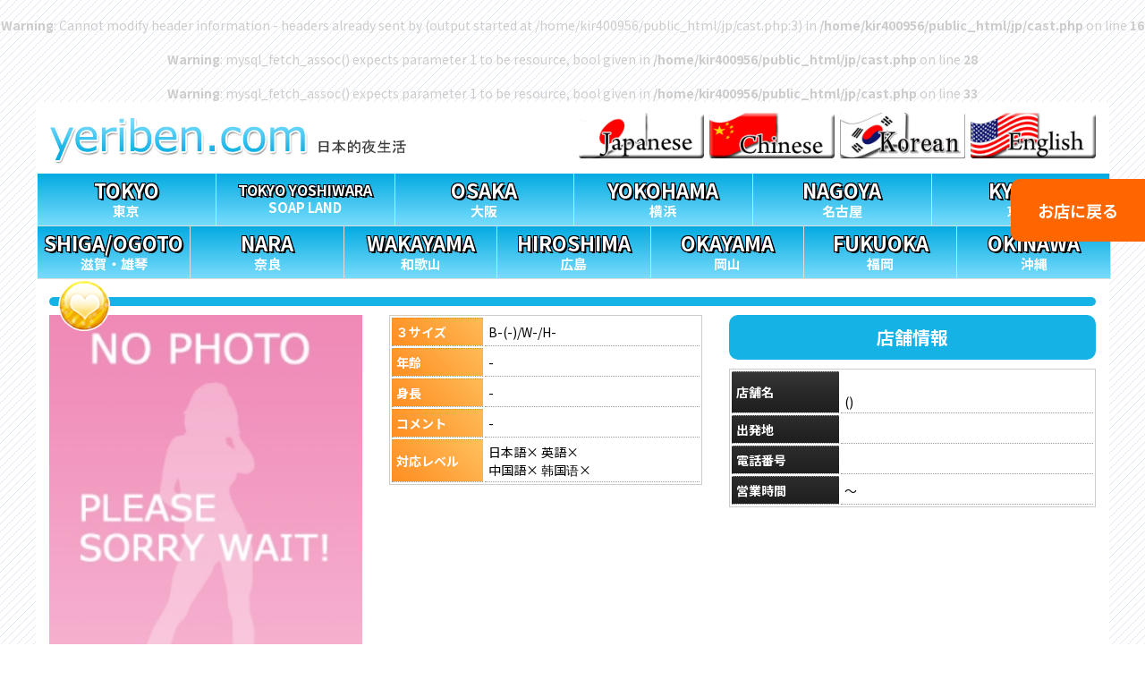

--- FILE ---
content_type: text/html; charset=UTF-8
request_url: https://www.yeriben.com/jp/cast.php?id=4223
body_size: 5506
content:

<br />
<b>Warning</b>:  Cannot modify header information - headers already sent by (output started at /home/kir400956/public_html/jp/cast.php:3) in <b>/home/kir400956/public_html/jp/cast.php</b> on line <b>16</b><br />
<br />
<b>Warning</b>:  mysql_fetch_assoc() expects parameter 1 to be resource, bool given in <b>/home/kir400956/public_html/jp/cast.php</b> on line <b>28</b><br />
<br />
<b>Warning</b>:  mysql_fetch_assoc() expects parameter 1 to be resource, bool given in <b>/home/kir400956/public_html/jp/cast.php</b> on line <b>33</b><br />
<!DOCTYPE html PUBLIC "-//W3C//DTD XHTML 1.0 Transitional//EN" "http://www.w3.org/TR/xhtml1/DTD/xhtml1-transitional.dtd">
<html lang="ja">
<head>
<meta name="ROBOTS" content="ALL">
<meta http-equiv="Content-Type" content="text/html; charset=utf-8" >
<meta name="keywords" content="日本的夜生活,," >
<meta name="description" content="中国人・外国人向け風俗情報サイト。　" >
<title>yeriben.com 中国人・外国人向け風俗情報サイト　　</title>
<meta http-equiv="content-style-type" content="text/css">
<meta http-equiv="Content-Script-Type" content="text/javascript">
<link href="/css/style.css" rel="stylesheet" type="text/css" >
<link rel="stylesheet" type="text/css" href="/shadowbox/shadowbox.css">
<script type="text/javascript" src="/shadowbox/shadowbox.js"></script> 
<script type="text/javascript"> 
Shadowbox.init({
    language: 'ja',
    players:  ['img', 'html', 'iframe', 'qt', 'wmp', 'swf', 'flv']
});
</script><script type="text/JavaScript" src="/js/rollover.js"></script>

<!-- Google tag (gtag.js) -->
<script async src="https://www.googletagmanager.com/gtag/js?id=G-QH5M8WVX68"></script>
<script>
  window.dataLayer = window.dataLayer || [];
  function gtag(){dataLayer.push(arguments);}
  gtag('js', new Date());

  gtag('config', 'G-QH5M8WVX68');
</script>


<meta name="viewport" content="width=device-width" />
</head>
<body>
<script type="text/javascript" src="https://code.jquery.com/jquery-1.9.1.min.js"></script>
<script type="text/javascript">
$("a[class=telcall]").hover(function(){
	var shop_id=$(this).attr("id");
	var tel=$(this).attr("name");
	postOrder('./user/update_tel.php','shop_id',shop_id)
	var href = $(this).attr("href","tel:"+tel);
//	$(this).trigger("click");
	location.href = "tel:"+tel;
});

function postOrder(address,type,order) {
	$.post(address, {
		mode:type,
		order:order
	}, function(data) {	
		//$('#result_' + type).html('更新しました。');
		//console.log(data);
		//alert(data.id);
//		retrun false;
		},
	"json"
	//"html"
	);
}

function wget(url)
{
	// 準備
	var http = null;
	if (window.XMLHttpRequest) {	// Safari, Firefox など
		http = new XMLHttpRequest();
	}
	else if (window.ActiveXObject) {	// IE
		try { http = new ActiveXObject("Msxml2.XMLHTTP"); }	// IE6
		catch (e) {
			try { http = new ActiveXObject("Microsoft.XMLHTTP"); }	// IE5
			catch (e) { return null; }	// Error
		}
	}

	// 同期通信
	http.open("GET", url, false);
	http.send(null);
	return http.responseText;
}

function gocount(para)
{
	var el = document.activeElement;
	var url = el.href;
	var re=wget("./user/update_tel.php?" + para);
//	alert(re);
}

function postOrder_0(type) {
	if (!confirm('更新しますか？')) return;
	$('#result_' + type).html();
	// チェックされたスタッフのidを取得してPOSTリクエストを投げる
	var val = [];
	for(var i=0;i<$('input[name=' + type + '_order[]]').size();i++) {
		val.push($('input[name=' + type + '_order[]]').get(i).value);
	}

	$.post('update_staff_sort.php', {
		mode:type,
		order:val.join(',')
	}, function() {	
	//alert(val.join(','));

		$('#result_' + type).html('更新しました。');
	})
}
$(function(){
//	$(document).on("click",$("ul#sns a"),function(ele){
	$("ul#sns a").on("click",function(ele){
		if($(ele.target).parent().parent().find(".hidden_show").css("display")!="none") return true;
		var url = '/user/update_tel1.php';
		var type = $(ele.target).attr("id");
		var order = $(ele.target).attr("data");
		if(type!=null && order!=null)
		{
			var data={
				mode:type,
				order:order
				};
			$.post(url, data,
				function(data) {
					//返事処理
					var ret=data;
				},
				"json"
				//"html"
			);
			//return false;
		}
	});
});
/*
*/
</script>


<div id="outer">

<div id="stage">

<div id="main">


<div id="header">
<a href="/jp/"><h1><img src="/image/logo.gif" alt="日本的夜生活"></h1></a>

<div class="right" style="">
<a href="/jp/cast.php?id=4223"><img src="/image/lang_jp.png" alt="デリバリー風俗情報" width="165"></a>&nbsp;
<a href="/cn/cast.php?id=4223"><img src="/image/lang_cn.png" alt="日本的夜生活 中文" width="165"></a>&nbsp;
<a href="/kr/cast.php?id=4223"><img src="/image/lang_kr.jpg" alt="일본의 나이트 라이프 한국어" width="165"></a>&nbsp;
<a href="/en/cast.php?id=4223"><img src="/image/lang_en.png" alt="日本的夜生活 English" width="165"></a>
<!--
<a href="/jp/cast.php?id=4223"><img src="/image/lang_jp.png" alt="デリバリー風俗情報" width="165"></a>&nbsp;
<a href="/cn/cast.php?id=4223"><img src="/image/lang_cn.png" alt="日本的夜生活 中文" width="165"></a>&nbsp;
<a href="/en/cast.php?id=4223"><img src="/image/lang_en.png" alt="日本的夜生活 English" width="165"></a>
<a href="/jp/"><img src="/image/flag_jp.gif" alt="日本的夜生活 日本語">日本語</a>&nbsp;
<a href="/"><img src="/image/flag_cn.gif" alt="日本的夜生活 中文">中文</a>&nbsp;
<a href="/en/"><img src="/image/flag_us.gif" alt="日本的夜生活 English">English</a>
-->
</div>
</div><!-- #header -->


<div id="contents">

<div class="inner">

<ul class="maintabNav">
<li><a href="area.php?id=1"><span>TOKYO</span>東京</a></li>
<li><a href="https://yoshiwara.info/jp/" target="_blank"><span class="yoshiwara">TOKYO YOSHIWARA</span>SOAP LAND</a></li>
<li><a href="area.php?id=3"><span>OSAKA</span>大阪</a></li>
<li><a href="area.php?id=2"><span>YOKOHAMA</span>横浜</a></li>
<li><a href="area.php?id=6"><span>NAGOYA</span>名古屋</a></li>
<li><a href="area.php?id=7"><span>KYOTO</span>京都</a></li>
<li><a href="area.php?id=27"><span>SHIGA/OGOTO</span>滋賀・雄琴</a></li>
<li><a href="area.php?id=14"><span>NARA</span>奈良</a></li>
<li><a href="area.php?id=17"><span>WAKAYAMA</span>和歌山</a></li>
<li><a href="area.php?id=11"><span>HIROSHIMA</span>広島</a></li>
<li><a href="area.php?id=13"><span>OKAYAMA</span>岡山</a></li>
<li><a href="area.php?id=5"><span>FUKUOKA</span>福岡</a></li>
<li><a href="area.php?id=4"><span>OKINAWA</span>沖縄</a></li>

<!--
<li><a href="area.php?id=12"><span>KOBE</span>神戸</a></li>
<li><a href="area.php?id=4"><span>NAHA</span>那覇</a></li>
<li><a href="area.php?id=26"><img src="/image/menu/g1_menu_26.gif" alt="町田 中国人・外国人向け風俗情報サイト" class="imgover"></a></li>
<li><a href="area.php?id=22"><img src="/image/menu/g1_menu_22.gif" alt="仙台 中国人・外国人向け風俗情報サイト" class="imgover"></a></li>
<li><a href="area.php?id=8"><img src="/image/menu/g1_menu_08.gif" alt="長崎 中国人・外国人向け風俗情報サイト" class="imgover"></a></li>
<li><a href="area.php?id=16"><img src="/image/menu/g1_menu_16.gif" alt="埼玉/大宮 中国人・外国人向け風俗情報サイト" class="imgover"></a></li>
<li><a href="area.php?id=15"><img src="/image/menu/g1_menu_15.gif" alt="北海道札幌 中国人・外国人向け風俗情報サイト" class="imgover"></a></li>
<li><!-x-<a href="area.php?id=12">-x-><img src="/image/menu/g1_menu_12.gif" alt="神戸 中国人・外国人向け風俗情報サイト" class="imgover"><!-x-</a>-x-></li>
<li><a href="area.php?id=4"><img src="/image/menu/g1_menu_04.gif" alt="沖縄 中国人・外国人向け風俗情報サイト" class="imgover"></a></li>
<li><a href="area.php?id=5"><img src="/image/menu/g1_menu_05.gif" alt="福岡 ソープランド 中国人・外国人向け風俗情報サイト" class="imgover"></a></li>
<li><a href="area.php?id=20"><img src="/image/menu/g1_menu_20.gif" alt="兵庫・姫路 中国人・外国人向け風俗情報サイト" class="imgover"></a></li>
<li><a href="area.php?id=10"><img src="/image/menu/g1_menu_10.gif" alt="東京吉原ソープランド 中国人・外国人向け風俗情報サイト" class="imgover"></a></li>
<li><a href="area.php?id=18"><img src="/image/menu/g1_menu_18.gif" alt="横浜･川崎 中国人・外国人向け風俗情報サイト" class="imgover"></a></li>
<li><a href="area.php?id=21"><img src="/image/menu/g1_menu_21.gif" alt="千葉・西船橋 中国人・外国人向け風俗情報サイト" class="imgover"></a></li>
<li><a href="area.php?id=19"><img src="/image/menu/g1_menu_19.gif" alt="関西国際空港" 中国人・外国人向け風俗情報サイト" class="imgover"></a></li>
<li><a href="area.php?id=17"><img src="/image/menu/g1_menu_17.gif" alt="厚木 中国人・外国人向け風俗情報サイト" class="imgover"></a></li>
<li><a href="area.php?id=14"><img src="/image/menu/g1_menu_14.gif" alt="奈良 中国人・外国人向け風俗情報サイト" class="imgover"></a></li>
<li><a href="area.php?id=11"><span>HIROSHIMA</span>広島<x!--<img src="/image/menu/g1_menu_11.gif" alt="広島 中国人・外国人向け風俗情報サイト" class="imgover"></a></li>
<li><a href="area.php?id=23"><span>HAMAMATSU</span>浜松</a></li>
 -->




</ul>

</div><!--/ .inner-->





<div id="girl">
<h2></h2>

<div class="girlinner">

<div class="girlinfo_L">
<div class="photo">
<img id="thumbnail" src="/cast/nophoto_l.jpg" alt="" >
<div class="small-photo">
<ul><li><img id="thumbnail_1" class="thumbnail_active" onMouseover="changeImage('/cast/nophoto_s.jpg');return true;" width="70" src="/cast/nophoto_s.jpg" border="0"></li></ul>	<script type="text/javascript" src="https://code.jquery.com/jquery-1.9.1.min.js"></script>
	<script type="text/javascript">
		function changeImage(val){
		val=val.replace("_s", "_l");
		//alert(val);
		$("#thumbnail").attr("src",val);
		}
	</script>

<!--small-photo --></div>
<!--photo --></div>
<table>
	              <tr>
	                <th>３サイズ</th>
	                <td>B-(-)/W-/H-</td>
	              </tr>
	              <tr>
	                <th>年齢</th>
	                <td>-</td>
	              </tr>
	              <tr>
	                <th>身長</th>
	                <td>-</td>
	              </tr>
	              <tr>
	                <th>コメント</th>
	                <td>-</td>
	              </tr>
	              <tr>
	                <th>対応レベル</th>
	                <td>日本語×	                英語×<br>
	                中国語×					韩国语×</td>
	              </tr>
</table>

</div><!-- / #girlinfo_L-->


<div class="girlinfo_R">

<h2>店舗情報</h2>
<table border="0">
<tr>
<th>店舗名</th>
<td><b></b><br>()</td>
</tr>
<tr>
<th>出発地</th>
<td></td>
</tr>
<tr>
<th>
	電話番号</th>
<td></td>
</tr>
<tr>
<th>営業時間</th>
<td>～</td>
</tr>

</table>

<div class="btn-back">
<a href="shop.php?id=4223" >お店に戻る</a>
<!--btn-back --></div>


</div><!-- / #girlinfo_R-->



<div id="kinshi">

<div class="box">

<div class="item ic-prohibit">
<h2 class="prohibitted">禁止事項</h2>
★ 本番行為の要求・強要は禁止です<br>
（法律により禁止されております）<br>
★ 乱暴な言動・女の子を傷つける行為は禁止です<br>
★ シャワー・うがいの拒否はできません<br>
★ お客様所有のプレイ道具等の使用はできません<br>
★ 女の子の撮影はできません<br>
★ 18歳未満の方はご利用になれません<br>
<!--item --></div>

<div class="item">
<h2 class="howto">ご利用方法</h2>
スムーズご利用するため、以下の手順行って下さい<br />
★ お電話またはSNSでご連絡お願いします。<br>
★ 利用時間・店舗時間・料金の確認<br>
★ ご利用場所（御宿泊ホテル等、あなたのいる場所）を伝えて下さい<br>
<a style="display:block;color:#ff006c; text-align:center; background:#3C6; padding:10px; width:50%; margin:0 auto; border-radius:5px; color:#FFF; margin-top:20px;" href="./utilization.php?id=&g=">利用方法をさらに見る・・・</a>

<!--item --></div>

<!--box --></div>





</div><!-- / #kinshi-->
<div id="casts">
<h2>在籍女性</h2>

<div class="box">
<!--box --></div>

<!--<table>
<tr></tr>
<tr>
<td colspan="10">
</td>
</tr>
</table> -->

※　掲載している女性が、必ず接客出来るとは限りません

</div><!-- / #casts-->
</div><!-- / #girlinner-->
</div><!-- / #girl-->






</div><!-- / #contents-->

</div><!-- / #main-->

<div id="footer">
<ul>
<li>｜<a href="/jp/">トップページ</a>｜</li>
<!--<li>日本の風俗遊びマニュアル【準備中】｜</li> -->
<li><a target ="_blank" href="/jp/pr/">広告掲載のご案内</a>｜</li>
<!--<li><a href="about_regist.php">掲載について</a>｜</li> -->
<li>ツアーガイド様へ【準備中】｜</li>
<li><a href="/jp/orderform.php">★掲載のお申し込み★</a>｜</li>
<li>｜<a href="queryform.php">ご意見・ご要望</a>｜</li>

</ul>
<!-- / #copy-->

<!-- / #footer--></div>

<script src="https://ajax.googleapis.com/ajax/libs/jquery/3.7.0/jquery.min.js"></script>

<!--画面に入ったら適用-->
<script type="text/javascript" src="/js/intersectAciton.js"></script>
<script>
// intersectAction.js
intersectAction($('.inpage'), function(element, isIntersecting){
  if(isIntersecting){
    element.addClass('isShow');
  }
})
</script>





</div><!-- / #stage-->
</div><!-- / #outer-->
</body>
</html>


--- FILE ---
content_type: text/css
request_url: https://www.yeriben.com/css/style.css
body_size: 8006
content:
@charset "UTF-8";

@import url('https://fonts.googleapis.com/css2?family=Noto+Sans+JP:wght@100;300;400;500;600;700;800;900&family=Zen+Kaku+Gothic+New:wght@300;400;500;700;900&display=swap');



/* 共通 */
/* --HTML-- */
html {
overflow-y:scroll;
}

body{
font-family: 'Noto Sans JP', sans-serif;
	font-size: 14px;
	text-align: center;
	line-height: 140%;
	color: #CCCCCC;
	background-image: url(/image/stripe_e75842935c933fba0133bbfc107ab315.gif);
	background-color: #FFFFFF;
	margin: auto;
	padding-top: 0px;
	padding-right: 0px;
	padding-bottom: 0px;
	padding-left: 0px;
}
/* --OTHER TAGS-- */
a img, img {
	vertical-align:bottom;
	background-image: none;
	background-repeat: no-repeat;
	background-position: left top;
	/*background-color: #FFFFFF;*/
	border: 1px none #CCCCCC;
	margin: auto;
}

blockquote, dd, div, dl, dt, h1, h2, h3, h4, h5, h6, li, ol, p, pre, span, td, th, ul {
	padding:0px;
	margin: 0px;
}

abbr, acronym {
border:0;
}

address, caption, cite, code, dfn, em, th, var {
font-style:normal;
font-weight:normal;
}

caption, th {
	text-align:left;
	background-color: #FFFFFF;
}
table{
	color: #000000;
}
code, kbd, pre, samp, tt {
font-family:monospace;
line-height:100%;
}

	/* for IE7 */
	*+html code, kbd, pre, samp, tt {
	font-size:108%; 
	}


ol, ul {
list-style:none;
}

q:before, q:after {
content:'';
}



a {
	text-decoration: none;
	color: #333333;
	color: #0033ff;
}
a:hover {
	text-decoration:underline;
}
a:focus{
	outline:none;
} 

img,fieldset {
	border-top-width: 0px;
	border-right-width: 0px;
	border-bottom-width: 0px;
	border-left-width: 0px;
}
* { -moz-box-sizing : border-box}
h1, h2, h3, h4, h5, h6 {
margin:0px;
}

h2{
	font-size:20px;
	color: #FFFFFF;
	padding-left: 90px;
	padding-top: 5px;
	padding-bottom: 5px;
	line-height: 2;
	padding-right: 0px;
	background:#14b2e5;
	position:relative;
	border-radius:10px;
	height:auto;
	text-align:left;
	margin-bottom:10px;
	
}
h2 .shop-type{font-size:16px;}

.imgover {
width:166px;
}

#header {
	position: relative;
	height: 80px;
	font-size: 14px;
}
#header img{
	float:left;
}
#header .right{
	float:right;
	text-align: right;
	width:800px;
	margin-right: 15px;
	padding-top: 12px;
	position:absolute;
	right:0px;
}
#header .right img{
	float:none;
	vertical-align: middle;
	width: 140px;
}
@media screen and (max-width: 768px) {
#header{height:auto;}
#header img{float:none;width: 100%;}
#header h1{text-align:center;}
#header .right{
	float:none;
	text-align: right;
	width:100%;
	margin-right: 0px;
	padding-top: 0px;
	position:static;
	right:0px;
	display:flex;
	margin-bottom:20px;
}
#header .right a{display:block; width:25%;}
#header .right a img{width:100%; height:auto;}
h2 .shop-type{font-size:13px; display:block;}
h2{ padding-left:0px; text-align:center !important;}
h2:before{ content:none !important;}

}

/*-----------------------------------------------
 __大枠
-----------------------------------------------*/
#outer {
	text-align: center;
}

#outer2 {
	margin: 0 auto;
	width: 1030px;
	background-image: url(/image/bg2.gif);
	background-repeat: repeat-y;
	background-position: center center;
	text-align: center;
	overflow: auto;
}

#stage {
	width: 1200px;
	height: auto;
	margin-top: auto;
	margin-right: auto;
	margin-bottom: auto;
	margin-left: auto;
	color: #000000;
	background-color: #FFFFFF;
}



#main {
	margin-bottom: 20px;
}

#contents {}

#left{width:800px; float:left}
#left #leftinner{    padding: 0 15px;
}
#left #leftinner h2{text-align:left; font-size: 18px;
}

@media screen and (max-width: 768px) {
#stage {
	width: 100%;
}
#left{width:100%; float:none}

}




/* 店舗詳細 */

#contents #shop {
	clear: both;
	margin-right: auto;
	margin-left: auto;
	padding-top: 0px;
	padding-right: 15px;
	padding-bottom: 15px;
	padding-left: 15px;
}
#contents #shop .shopinner{}

#contents #shop .return {
	text-align: right;
	width:100%;
}


#contents #shop h2::before{content: "";position:absolute;background-image: url(/image/h2_shop.png);background-repeat: no-repeat;    width: 60px;    height: 60px; top:-10px; left:10px;}
#contents #shop .shopinfo_L{float:left; width:550px;}
#contents #shop .shopinfo_L table {
	width:100%;
	margin-top: 10px;
	margin-bottom: 5px;
	margin-left: auto;
	border: 1px solid #CCCCCC;
	padding: 0px;
	margin-right: auto;
}
#contents #shop .shopinfo_L table th {
	padding:5px;
	text-align:left;
	color:#FFFFFF;
	border-top-width: 1px;
	border-bottom-width: 1px;
	border-top-style: dotted;
	border-bottom-style: dotted;
	border-top-color: #999999;
	border-bottom-color: #999999;
	font-weight: bold;
	background-image: url(../image/table_back.gif);
	background-repeat: no-repeat;
	background-position: bottom;
}
#contents #shop .shopinfo_L table td {
	padding:4px 2px 2px 4px;
	border-bottom:1px dotted #999999;
	text-align: left;
}


#contents #shop .shopinfo_R{
	float:right;
	width:550px;
}
#contents #shop .shopinfo_R h2{text-align:center; padding-left:0px; padding-right:0px; margin-top:20px;}
#contents #shop .shopinfo_R h2:before{ content:"";position: absolute;
    background-image: none; 
    }
	
#contents #shop .shopinfo_R h3{
	font-size:18px;
	background-image: url(../image/h3_shopcomment.png);
	background-repeat: no-repeat;
	padding-left: 50px;
	line-height: 50px;
	height: 50px;
	text-align: left;
	color: #FF6600;
}
#contents #shop .shopinfo_R p{
	padding:5px;
	border: 1px solid #666666;
	text-align:left;
	background-color: #FFFFDF;
	height: 150px;

}
#contents #shop .shopinfo_R table {
	width:100%;
	font-size:14px;
	margin-top: 10px;
	margin-bottom: 5px;
	margin-left: auto;
	border: 1px solid #CCCCCC;
	padding: 0px;
	margin-right: auto;
}
#contents #shop .shopinfo_R table th {
	padding:5px;
	text-align:left;
	color:#FFFFFF;
	border-top-width: 1px;
	border-bottom-width: 1px;
	border-top-style: dotted;
	border-bottom-style: dotted;
	border-top-color: #999999;
	border-bottom-color: #999999;
	font-weight: bold;
	background-image: url(../image/table_back.gif);
	background-repeat: no-repeat;
	background-position: bottom;
	width: 150px !important;
}
#contents #shop .shopinfo_R table td {
	padding:4px 2px 2px 4px;
	border-bottom:1px dotted #999999;
	text-align: left;
}


#contents #shop #casts{
	clear: both;
}
#contents #shop #casts h2{
background: #FC0; text-align:left;}
#contents #shop #casts h2::before{content: "";position:absolute;background-image: url(/image/h2_girls.png);background-repeat: no-repeat;    width: 60px;    height: 60px; top:-20px; left:10px;}

#contents #shop #casts table{
	width:100%;
	margin-top: 5px;
	margin-right: auto;
	margin-bottom: 10px;
	margin-left: auto;
	padding-top: 10px;
	padding-right: 0px;
	padding-bottom: 0px;
}
#contents #shop #casts td {
	margin: 0px;
	width: 90px;
	text-align: center;
	padding-top: 0px;
	padding-right: 0px;
	padding-bottom: 5px;
	padding-left: 0px;
}



#casts .box{display:flex;flex-wrap: wrap;}
#casts .box .item{ width:125px; margin-bottom:10px; margin-right:5px;}
#casts .box .item .photo{ overflow:hidden;}
#casts .box .item .photo img{width:100%; height:150px; object-fit:cover; transition:0.3s all;}
#casts .box .item .photo img:hover{
  transform:scale(1.2,1.2);
  transition:0.3all;
}


#casts .box .item .name{ background:#F60; color:#FFF; text-align:center; padding:3px;}
#casts .box .item a:hover{text-decoration:none;}

@media screen and (max-width: 768px) {
	
	
#contents #shop .shopinfo_R{
	float:none;
	width:100%;
}
#contents #shop .shopinfo_L{float:none; width:100%;}
#casts .box .item{ width:24%; margin-bottom:10px; margin-right:1%;}
#casts .box .item .photo{}
#casts .box .item .photo img{width:100%; height:90px;}
#casts .box .item .name{ background:#F60; color:#FFF; text-align:center; padding:3px;}

}



/* 女の子詳細 */

#contents #girl {
	clear: both;
	background-repeat: no-repeat;
	background-position: bottom;
	margin-right: auto;
	margin-left: auto;
	text-align: left;
		padding-top: 0px;
	padding-right: 15px;
	padding-bottom: 15px;
	padding-left: 15px;

}
#contents #girl .girlinner{
}




#contents #girl h2::before{content: "";position:absolute;background-image: url(/image/h2_girls.png);background-repeat: no-repeat;    width: 60px;    height: 60px; top:-20px; left:10px;}



#contents #girl #casts{
	clear: both;
}
#contents #girl #casts h2{background:#FC0;}
#contents #girl #casts h2:before{
    content: "";
    position: absolute;
    background-image: url(/image/h2_girls.png);
    background-repeat: no-repeat;
    width: 60px;
    height: 60px;
    top: -20px;
    left: 10px;}
	
	
#contents #girl #casts table{
	width:100%;
	margin-top: 5px;
	margin-right: auto;
	margin-bottom: 10px;
	margin-left: auto;
	padding-top: 10px;
	padding-right: 0px;
	padding-bottom: 0px;
}
#contents #girl #casts td {
	margin: 0px;
	width: 90px;
	text-align: center;
	padding-top: 0px;
	padding-right: 0px;
	padding-bottom: 5px;
	padding-left: 0px;
}




#contents #girl .girlinfo_L{float:left; width:730px;display:flex;justify-content: space-between;align-items: flex-start;}
#contents #girl .girlinfo_L img{float:left;margin-bottom: 15px;    width: 350px;    height: auto;}
#contents #girl .girlinfo_L table {
	width:350px;
	font-size:14px;
	border: 1px solid #CCCCCC;
	padding: 0px;
	margin: 0px;
	
}
#contents #girl .girlinfo_L table th {
	padding:5px;
	text-align:left;
	color:#FFFFFF;
	border-top-width: 1px;
	border-bottom-width: 1px;
	border-top-style: dotted;
	border-bottom-style: dotted;
	border-top-color: #999999;
	border-bottom-color: #999999;
	font-weight: bold;
	background-image: url(../image/table_back2.gif);
	background-repeat: no-repeat;
	background-size:cover;
	background-position: bottom;
	width: 30%;
}
#contents #girl .girlinfo_L table td {
	padding:4px 2px 2px 4px;
	border-bottom:1px dotted #999999;
	text-align: left;
}
#contents #girl .girlinfo_L table td img{width:80px; height:80px; object-fit:cover; margin-bottom:0px;}

#contents #girl .girlinfo_L ul{display:flex;flex-wrap: wrap; width:350px; margin-top:10px;}
#contents #girl .girlinfo_L ul li{width:110px;margin-bottom:5px; margin-right:5px; overflow:hidden;height:110px;}
#contents #girl .girlinfo_L ul li img{width:100%; height:110px; object-fit:cover;    margin-bottom: 5px;transition:0.3s all; }
#contents #girl .girlinfo_L ul li img:hover{
  transform:scale(1.2,1.2);
  transition:0.3all;
}



#contents #girl .girlinfo_R{
	float:right;
	width:410px;
}
#contents #girl .girlinfo_R h2{text-align:center; padding-left:0px; padding-right:0px; }
#contents #girl .girlinfo_R h2:before{ content:"";position: absolute;
    background-image: none; 
    }
#contents #girl .girlinfo_R table {
	width:100%;
	font-size:14px;
	border: 1px solid #CCCCCC;
	padding: 0px;
	margin: 0px;
	margin-bottom:20px;
}
#contents #girl .girlinfo_R table th {
	padding:5px;
	text-align:left;
	color:#FFFFFF;
	border-top-width: 1px;
	border-bottom-width: 1px;
	border-top-style: dotted;
	border-bottom-style: dotted;
	border-top-color: #999999;
	border-bottom-color: #999999;
	font-weight: bold;
	background-image: url(../image/table_back.gif);
	background-repeat: no-repeat;
	background-position: bottom;
	width: 30%;
}
#contents #girl .girlinfo_R table td {
	padding:4px 2px 2px 4px;
	border-bottom:1px dotted #999999;
	text-align: left;
}
#contents #girl .btn-back{  text-align:center; }
#contents #girl .btn-back a{
	display: block;
	border-radius: 10px 0px 0px 10px;
	padding: 5px;
	position: fixed;
	right: 0px;
	top: 200px;
	color: #FFF;
	font-size: 18px;
	height: 60px;
	line-height: 60px;
	width: 140px;
	background-color: #F60;
	font-weight:bold;
	z-index: 1;
}
#contents #girl .btn-back a:hover{text-decoration:none;    background: #FC0;}



@media screen and (max-width: 768px) {
#contents #girl .girlinfo_L{float:none; width:100%; display:block;}
#contents #girl .girlinfo_L .photo{position:relative;  width:100%; height:500px;}
#contents #girl .girlinfo_L img#thumbnail{width:100%;height:100%; object-fit:cover;}
#contents #girl .girlinfo_L .photo .small-photo{ position:absolute; position: absolute; bottom: 0; background: rgba(255,255,255,0.3); width:100%; }
#contents #girl .girlinfo_L .photo .small-photo table{margin-bottom:0px;}
#contents #girl .girlinfo_L .photo .small-photo td{width:15%;}

#contents #girl .girlinfo_L table{float:none; width:100%; margin-bottom:20px;}
#contents #girl .girlinfo_L table td img{width:60px; height:60px;}
#contents #girl .girlinfo_R{float:none; width:100%;}
#contents #girl .btn-back a{
	border-radius: 10px 0px 0px 0px;
	padding: 5px;
	right: 0px;
	bottom: 0px;
	top:inherit;
	font-size: 15px;
	height: 40px;
	line-height: 40px;
	width: 100px;
	
}
#contents #girl .girlinfo_L ul{display:flex;flex-wrap: nowrap;justify-content: center; padding:5px 0px; margin-top:0px;width: 100%;}
#contents #girl .girlinfo_L ul li{width:16%;  margin-bottom: 0px;height:60px; overflow:inherit;}
#contents #girl .girlinfo_L ul li img{width:100%; height:60px; margin:0px; border:solid 1px #222;}

}

#contents #kinshi{margin-bottom:40px;clear: both;padding-top: 40px;}

#contents #kinshi .box{display:flex;justify-content: space-between;}
#contents #kinshi .box .item{width:48%; text-align:left; line-height:1.6;}
#contents #kinshi .box .item.ic-prohibit{ background-image:url(/image/no.jpg); background-repeat:no-repeat; background-position:right bottom;}

#contents #kinshi h2{margin-top:0px; margin-bottom:20px;}
#contents #kinshi h2.prohibitted::before{content: "";position:absolute;background-image: url(/image/h2_kinshi.png);background-repeat: no-repeat;    width: 60px;    height: 60px; top:-15px; left:10px;}

#contents #kinshi h2.howto{background:#e9ee7c; color:#F60;}
#contents #kinshi h2.howto::before{content: "";position:absolute;background-image: url(/image/h2_howto.png);background-repeat: no-repeat;    width: 60px;    height: 60px; top:-15px; left:10px;}

@media screen and (max-width: 768px) {
#contents #kinshi .box{display:block;}
#contents #kinshi .box .item{width:100%; margin-bottom:20px;}

}


.hidden_box{
	width: 47%;
	width: 32%;
	float:left;
}

ul#sns .hidden_box p a{
	text-decoration:none;
	color: #fff;
	display:block;
	width:100%;
	font-weight: 100;
	text-shadow:none;
	    padding: 15px 0;

}
ul#sns .hidden_box p a:visited {
	color:#fff;
}
ul#sns0000 .hidden_box p a:hover {
	text-decoration:underline;
}

ul#sns .hidden_box p,label{
    border-radius: 5px;
    width: 100%;
    color: #fff;
    cursor: pointer;
    margin: 0 auto;
    display: inline-block;
    box-sizing: border-box;
    text-align:center;
    background-color: #7bb32e;
}
label#wechat:after{
	opacity: 0;
}
ul#sns{
	list-style: none;
	margin: 0;
    padding: 0;
	display:flex;
}
li.hidden_box {
	list-style: none;
	margin: 0 5px;
    padding: 20px 0;
	height:auto;
	font-size:18px;
}
i{
   font: 13px arial,"ヒラギノ角ゴ Pro W3","Hiragino Kaku Gothic Pro","メイリオ","Meiryo",Osaka,"ＭＳ Ｐゴシック","MS PGothic",Sans-Serif;
}
.hidden_show{
	display:none;
}

@media screen and (max-width: 768px) {
li.hidden_box{font-size:15px;}
}
/*-----------------------------------------------
 __お問い合わせフォーム
-----------------------------------------------*/
#contents #toi {
	clear: both;
	width:970px;
	background-image:url(../image/waku2.gif);
	background-repeat: no-repeat;
	background-position: bottom;
	margin-right: auto;
	margin-left: auto;
	text-align: left;
}



#contents #toi .toiinner{padding:15px;}

#contents #toi h2{
	background-image:url(../image/h2_toi.gif);
	background-repeat: no-repeat;
	padding-top: 15px;
	padding-right: 0px;
	padding-bottom: 0px;
	padding-left: 100px;
	color: #FFFFFF;
	height: 50px;
	line-height: 50px;
	font-size: 20px;
}
#contents #toi table {
	width:100%;
	font-size:14px;
	border: 1px solid #CCCCCC;
	padding: 0px;
	margin: 0px;
}
#contents #toi th {
	padding:5px;
	text-align:left;
	color:#FFFFFF;
	border-top-width: 1px;
	border-bottom-width: 1px;
	border-top-style: dotted;
	border-bottom-style: dotted;
	border-top-color: #999999;
	border-bottom-color: #999999;
	font-weight: bold;
	background-image: url(../image/table_back3.gif);
	background-repeat: no-repeat;
	background-position: bottom;
	width: 20%;
}
#contents #toi td {
	padding:4px 2px 2px 4px;
	font-size: 12px;
	border-bottom:1px dotted #999999;
	text-align: left;
}

/*-----------------------------------------------
 __申込フォーム
-----------------------------------------------*/
#contents #apply {
	clear: both;
	width:970px;
	margin-right: auto;
	margin-left: auto;
	text-align: left;
}



#contents #apply .applyinner{padding:15px;}

#contents #apply h2{
	padding-right: 0px;
	padding-bottom: 0px;
	padding-left: 0px;
	color: #FFFFFF;
	height: auto;
	line-height: 1.8;
	font-size: 20px;
	text-align:center;
	
}
#contents #apply h3{color:#FF0000; font-size:18px; margin-top:20px; margin-bottom:5px}
#contents #apply table {
	width:100%;
	font-size:14px;
	border: 1px solid #CCCCCC;
	padding: 0px;
	margin: 0px;
}
#contents #apply th {
	font-size:12px;
	padding:5px;
	text-align:left;
	color:#FFFFFF;
	border-top-width: 1px;
	border-bottom-width: 1px;
	border-top-style: dotted;
	border-bottom-style: dotted;
	border-top-color: #999999;
	border-bottom-color: #999999;
	font-weight: bold;
	width: 20%;
	background:#CCC;
	color:#000;
}
#contents #apply td {
	padding:5px;
	font-size: 12px;
	border-bottom:1px dotted #999999;
	text-align: left;
}
#contents #apply td.kakunin{
	background-color:#FFFFCC;
	border: 1px dotted #FF6600;
	text-align: center;
	padding: 10px;
	font-size: 14px;
	color: #FF0000;
}
#contents #apply input,#contents #apply textarea, #contents #apply select{padding:5px;}
#contents #apply textarea{width:95%;}

@media screen and (max-width: 768px) {
#contents #apply{width:100%;}
#contents #apply th{display:block; width:100%; }
#contents #apply td{display:block; width:98%; padding-left:0px; padding-right:0px; }
#contents #apply input,#contents #apply textarea{width:100%;}
#contents #apply table{border:none;}
}
/*-----------------------------------------------
 __掲載について（about_regist)
-----------------------------------------------*/
#contents #about_regist {
	clear: both;
	width:970px;
	background-image:url(../image/waku2.gif);
	background-repeat: no-repeat;
	background-position: bottom;
	margin-right: auto;
	margin-left: auto;
	text-align: left;
}
#contents #about_regist p.copy{font-size:18px; font-weight:bold; margin-top:10px; color:#990000;}


#contents #about_regist .about_registinner{padding:15px;}

#contents #about_regist h2{
	background-image:url(../image/h2_apply.gif);
	background-repeat: no-repeat;
	padding-top: 15px;
	padding-right: 0px;
	padding-bottom: 0px;
	padding-left: 100px;
	color: #FFFFFF;
	height: 60px;
	line-height: 60px;
	font-size: 20px;
}
#contents #about_regist #tokucho{
	margin-top: 0px;
	margin-right: 70px;
	margin-bottom: 15px;
	margin-left: 70px;
	border: 1px dotted #003333;
	padding: 15px;
	background-color: #FFFFCC;
	font-size: 14px;
}
#contents #about_regist #tokucho a{
	color:#0099FF;
	text-decoration: underline;
}
#contents #about_regist #tokucho h3{color:#FF0000; font-size:18px; margin-top:10px; margin-bottom:5px}
#contents #about_regist #ad{
	margin-top: 0px;
	margin-right: auto;
	margin-bottom: 15px;
	margin-left: auto;
	width: 800px;
	font-size: 14px;
}
#contents #about_regist #ad p{margin-left:20px; margin-bottom:20px;}
#contents #about_regist #ad h3{
	font-size:18px;
	margin-top:20px;
	margin-bottom:15px;
	background-image: url(../image/h3_about_regist.gif);
	background-repeat: no-repeat;
	line-height: 35px;
	height: 35px;
	padding-left:35px;
	color:#FFFFFF;
}

#contents #about_regist #ad h4{
	font-size:14px;
	margin-bottom: 10px;
	border-bottom-width: 1px;
	border-bottom-style: dotted;
	border-bottom-color: #990000;
}
#contents #about_regist #ad ul{
	margin-left:50px;
	margin-bottom: 30px;
}
#contents #about_regist #ad ul li{
	list-style:decimal;
	margin-bottom: 5px;
}
#contents #about_regist #ad .apply{
	width:200px;
	height:30px;
	line-height:30px;
	text-align:center;
	margin-right: auto;
	margin-left: auto;
	background-color: #FF6699;
	border: 1px solid #FF0000;
}
#contents #about_regist #ad .apply a{color:#FFFFFF;}
#contents #about_regist #ad .apply a:hover{
	background-color: #FF3300;
	display: block;
}
/*-----------------------------------------------
 __メニュー部分
-----------------------------------------------*/

.maintabNav {
	margin: 0px;
	padding: 0px 2px 0px 2px;
	margin-bottom: 20px;
	display:flex;flex-wrap: wrap;
	    width: 100%;

       
}  
.maintabNav li  {width:16.66%}  
.maintabNav li:nth-child(n+7){width:14.285%;}
.maintabNav li a{  height:58px; display:block; color:#FFF;	
		font-size:15px;
			line-height: 1.3;
			font-weight:bold;
				background: linear-gradient(180deg, rgba(4,171,225,1) 0%, rgba(120,220,252,1) 100%);
	
	text-decoration:none;
			  transition : 0.2s;
			  		border-right:solid 1px #DDD;
			  		border-bottom:solid 1px #DDD;



	
}
.maintabNav li a span{display:block; font-size:22px;padding-top: 4px;text-shadow: 2px 2px 0 #000,
-1px 1px 0 #000,
1px -1px 0 #000,
-1px -1px 0 #000;
}
.maintabNav li a span.yoshiwara{font-size:16px;padding-top: 8px;}



.maintabNav li:hover a{color:#04abe1;background: linear-gradient(180deg, rgba(245,165,33,1) 0%, rgba(255,213,1,1) 100%);
transition : 0.2s; color:#FFF;
}
.maintabNav li:hover a span{text-shadow: 2px 2px 0 #FFF,
-1px 1px 0 #FFF,
1px -1px 0 #FFF,
-1px -1px 0 #FFF;
color:#14b2e5;

}



@media screen and (max-width: 768px) {
.maintabNav li{width:33.33%;}
.maintabNav li:nth-child(-n+4){width:50%;}

.maintabNav li:nth-child(n+7){width:33.33%;}

.maintabNav li a{font-size:13px; height:55px;}
.maintabNav li a span{ font-size:17px;    padding-top: 8px}
.maintabNav li a span.yoshiwara{font-size:13px;padding-top: 12px;}


}


/*-----------------------------------------------
 __画像配置
-----------------------------------------------*/
.img_rt{
	float:right;
	margin-right: 10px;
}



/*-----------------------------------------------
 __フッター
-----------------------------------------------*/
#footer {
	text-align: center;
	padding-bottom: 0px;
	font-size: 12px;
	clear: both;
	padding-top: 15px;
	padding-right: 0px;
	padding-left: 0px;
	background-image: url(../image/footer.png);
	background-repeat: no-repeat;
	color: #FFFFFF;
	margin: 0px;
	height: 150px;
}
#footer p{
	font-size: 10px;
}
#footer ul {
	width: 100%;
	text-align: center;
	margin-top: 0px;
	margin-bottom: 10px;
	padding-top: 0px;
	padding-right: 0px;
	padding-bottom: 0px;
	padding-left: 0px;
}
#footer li {
	display: inline;
	list-style-type: none;
	margin-right: 0px;
	margin-left: 0px;
}
#footer a {
	text-decoration: none;
	color: #FFFFFF;
}
#footer a:hover{text-decoration:underline;}

#footer .copy {
	text-align: center;
	color: #CCCCCC;
	width: 100%;
	line-height: 25px;
	font-size: 10px;
	margin: auto;
}


/*-----------------------------------------------
 __文字関係
-----------------------------------------------*/
.red{color:#FF0000;}
.verysmall{font-size:70%;}
.blue{color:#000066;}
.tel{font-size:14px;}

.big{font-size:120%;}
.center{text-align:center;}
.bold{
	font-weight:bold;
}
.small{
	height: 20px;
}





/*-----------------------------------------------
 __日本地図
-----------------------------------------------*/
#japan{
	background-color: #FFFFFF;
	height: auto;
	margin: 0px 3px 0px 5px;
	text-align: center;
	align: center;
}
#japan .inner{
	margin: 0px;
	padding: 3px 0px 3px 0px;
	text-align: center;
	width: 100%;
	background-color: #FFFFFF;
	border: 1px solid #CCCCCC; 
}
#japan h2{
	margin: 0px;
	font-size:16px;
	line-height: 30px;
	color: #FFFFFF;
	background-image: url(/image/box_top2.gif);
	background-repeat: no-repeat;
	background-position: center bottom;
	padding: 0px;
	padding-left: 32px;
} 

/*-----------------------------------------------
 __グラビア
-----------------------------------------------*/
#gravure{
	padding: 0px;
	text-align: center;
	margin: 0px;
}

#gravure h2::before{content: "";position:absolute;background-image: url(/image/h2_photo.png);background-repeat: no-repeat;    width: 60px;    height: 60px; top:-10px; left:10px;}
#gravure .inner{
	text-align: center;
	line-height: 14px;
	padding: 2px;
	/*height: 780px;*/
	background-repeat: no-repeat;
	background-position: left bottom;
	display:flex;
	flex-wrap: wrap;
	border-radius:0px 0px 10px 10px;
}

#gravure .inner .cast {
	text-align: center;
	width: 15.2%;
	/**/	height: 220px;
	margin-top: 0px;
	margin-right: 5px;
	margin-bottom: 5px;
	margin-left: 5px;
	padding-top: 5px;
	padding-right: 0;
	padding-bottom: 5px;
	padding-left: 0;
}
#gravure .inner .cast a{width:100%;overflow:hidden;}
#gravure .inner .cast a .name{background:#222; text-align:center; padding:8px 5px; color:#FFF; border-radius:5px 5px 0px 0px;	text-overflow: ellipsis;    white-space: nowrap;word-break: break-all; overflow:hidden;}
#gravure .inner .cast a .nameB{background:#555; text-align:center; padding:5px 0px; color:#FFF; border-radius:0px 0px 5px 5px; font-size:11px; line-height:1.3;}
#gravure .inner .cast a:hover{text-decoration:none;}
#gravure .inner .cast a:hover img{opacity: 0.7;}
#gravure .inner .cast img{
	float: none;
	margin-top: 0px;
	margin-right: 0px;
	margin-bottom: 0px;
	margin-left: 0px;
	width:100%;
	height:150px;
	object-fit:cover;
}


@media screen and (max-width: 768px) {
#gravure .inner{justify-content: space-between;}
#gravure .inner .cast{width:32%; margin-left:auto; margin-right:auto; height:260px; }
#gravure .inner .cast img{height:200px;}


}

/*-----------------------------------------------
 __右サイド
-----------------------------------------------*/
#side {
	float:right;
	width: 380px;
	background-color: #FFFFFF;
	height: auto;
	padding: 0px;
}
#side .inner{
	width: 365px;
	margin: 0px;
	padding: 0px;
	float: left;
	text-align: left;
}

#side .inner h2 {
	color: #ffffff;
	margin: 0px;
	font-size:16px;
	padding-left: 0px;
	padding-top:5px;
	padding-right: 0px;
	padding-bottom: 0px;
	background:#222;
	border-radius:5px 5px 0px 0px;
	text-align:center;
	height:auto;
	line-height:2;
}


#side .inner .about{
	margin-bottom: 10px;
}
#side .inner .about p{padding:5px; border:solid 1px #000; border-radius:0px 0px 5px 5px;}


#side .inner .manga{
	margin-bottom: 10px;
	text-align:center;
	padding-bottom:10px;
}
#side .inner .manga a:hover{text-decoration:none;}
#side .inner .manga p{padding:5px; border:solid 1px #000; border-radius:0px 0px 5px 5px;}


#side .inner .info{
	margin-bottom: 10px;
	padding-bottom:15px;
	
}
#side .inner .info a{display:block; border-bottom:solid 1px #000; padding-bottom:5px;padding-top:5px;}
#side .inner .info p{margin-bottom:5px; margin-left:10px}
#side .inner .info h3{
	font-size:12px;
	margin-left:10px;
	margin-top:5px;
	clear:both;
	border-left-width: 3px;
	border-left-style: solid;
	border-left-color: #003300;
	padding-left:8px;
}
#side .inner .info p{margin-left:20px;}






.mainimg2 {
	width: 100%;
	text-align: center;
}

@media screen and (max-width: 768px) {
#side {
	float:none;
	width: 100%;
}
#side .inner{width: 90%; margin:0 auto; float:none;}

}
/*-----------------------------------------------
 __エリア
-----------------------------------------------*/
#area{
	background-color: #FFFFFF;
	margin: 0px;
	text-align: center;
	padding-top: 0px;
	padding-right: 0px;
	padding-bottom: 10px;
	padding-left: 0px;
}

#area h2::before{content: "";position:absolute;background-image: url(/image/h2_area.png);background-repeat: no-repeat;    width: 60px;    height: 60px; top:-10px; left:10px;}


#area table {
	font-size:14px;
	margin-top: 10px;
	margin-bottom: 5px;
	margin-left: auto;
	border: 1px solid #CCCCCC;
	padding: 0px;
	margin-right: auto;
	width: 100%;
}
#area table th {
	width:25%;
	font-size:13px;
	padding:5px;
	text-align:left;
	color:#333333;
	background-color:#CCCCCC;
	border-top-width: 1px;
	border-bottom-width: 1px;
	border-top-style: dotted;
	border-bottom-style: dotted;
	border-top-color: #999999;
	border-bottom-color: #999999;
	border-left-color: #0D8AE4;
	font-weight: bold;
}
#area table td {
	padding:4px 2px 2px 4px;
	border-bottom:1px dotted #999999;
	border-left:3px double #CCCCCC;
	text-align: left;
}
#area table td.photo{width:150px;}
#area table td a img{width:100%; height:150px; object-fit:cover;}


#imgPreviewWithStyles {
	background: #222 url(/image/loading.gif) no-repeat center;
	padding: 5px;
	z-index: 999;
}
#imgPreviewWithStyles span {
	color: white;
	text-align: center;
	display: block;
	padding: 10px 0 3px 0;
}
#imgPreviewWithStyles {
	background: #222 url(/image/loading.gif) no-repeat center;
	padding: 5px;
	z-index: 999;
}
#imgPreviewWithStyles span {
	color: white;
	text-align: center;
	display: block;
	padding: 10px 0 3px 0;
}

#area .level4 .shop-name{font-size:140%;}
#area .level4 td a img{ height:200px;}
#area .level5 {
    border: 2px solid #ff00cc;
	background-color:#fbdaf7;
}
#area .level5 th {
	background-color:#fab9f2;
	font-size:12px;
}
#area .level5 table td {
	font-size:12px;
}
.level1_img img {
	width : 200px;
}
.level2_img img {
	width : 250px;
}
.level3_img img {
	width : 300px;
}
.level4_img img {
	width : 400px;
}
.level5_img img {
	width : 500px;
}


@media screen and (max-width: 768px) {
#area table th{width:20%;}
#area table td.name{width:50%;}
#area table td.photo{}
#area table td a img{width:100%; height:140px; object-fit:cover;}
#area table.level4 td a img{ height:170px;}
#area a.make-call{width:100px; height:50px;background: url(/image/btn_tel.png) no-repeat 50% 50%;text-align: center;display:block; color:#FFF;font-size:11pt;font-weight:bold;background-size: contain;}
}
/*-----------------------------------------------
 __エリア
-----------------------------------------------*/
.area{
	background-color: #FFFFFF;
	margin: 0px;
	text-align: center;
	background-image: url(../image/waku.gif);
	background-repeat: no-repeat;
	background-position: left bottom;
	padding-top: 0px;
	padding-right: 0px;
	padding-bottom: 10px;
	padding-left: 0px;
}
.area h2{
	margin: 0px;
	font-size:16px;
	color: #FFFFFF;
	background-image: url(/image/h2_area.gif);
	background-repeat: no-repeat;
	padding-left: 75px;
	padding-top:20px;
	line-height: 30px;
	padding-right: 0px;
	padding-bottom: 0px;	
}

.area table {
	width:550px;
	font-size:14px;
	margin-top: 10px;
	margin-bottom: 5px;
	margin-left: auto;
	border: 1px solid #CCCCCC;
	padding: 0px;
	margin-right: auto;
}
.area table th {
	width:25%;
	font-size:12px;
	padding:5px;
	text-align:left;
	color:#333333;
	background-color:#CCCCCC;
	border-top-width: 1px;
	border-bottom-width: 1px;
	border-top-style: dotted;
	border-bottom-style: dotted;
	border-top-color: #999999;
	border-bottom-color: #999999;
	border-left-color: #0D8AE4;
	font-weight: bold;
}
.area table td {
	padding:4px 2px 2px 4px;
	font-size: 12px;
	border-bottom:1px dotted #999999;
	border-left:3px double #CCCCCC;
	text-align: left;
}

/*
#area .level3 {
    border: 1px solid #ff66ff;
	background-color:#fce3f9;
}
#area .level3 th {
	background-color:#fccbf6;
}
*/


/*-----------------------------------------------
 __認証ページ
-----------------------------------------------*/
#entrance{
	padding-top: 100px; text-align:center;}

#entrance #inner{
	background-color:#7EA5D8;
}
#entrance #inner_contents{
	width:950px;
	margin-right: auto;
	margin-left: auto;
	height: 500px;
	background-image: url(../image/logo.png);
	background-repeat: no-repeat;
	background-position: left center;
}

#entrance #formarea{
	width:400px;
	float:right;
	padding-top: 50px;
	text-align: left;
	color: #FFFFFF;
	font-size: 16px;
	border-top-style: none;
	border-right-style: none;
	border-bottom-style: none;
	border-left-style: none;
}
#entrance #formarea table{
	margin-:0px;
	font-size:14px;
	width: 100%;
	border-top-style: none;
	border-right-style: none;
	border-bottom-style: none;
	border-left-style: none;
}
#entrance #formarea td{
	padding: 0px;
	border-left-style: none;
	border-bottom-style: none;
	text-align: left;
	border-top-style: none;
	border-right-style: none;

}


/*=======  下からフェードアップ  =======*/

#gravure .inner .cast {  opacity: 0;}
#gravure .inner .cast.isShow {  opacity: 1;animation: fadeUp 0.3s ease 0.3s 1 normal backwards;}


#area table {  opacity: 0;}
#area table.isShow {  opacity: 1;animation: fadeUp 0.3s ease 0.3s 1 normal backwards;}



#casts .box .item {  opacity: 0;}
#casts .box .item.isShow {  opacity: 1;animation: fadeUp 0.3s ease 0.3s 1 normal backwards;}


@keyframes fadeUp {
from {
    opacity: 0;
    transform: translateY(100px);
}
to {
    opacity: 1;
    transform: translateY(0);
}
}






@media screen and (max-width: 768px) {
.pc{display:none !important;}
}

@media screen and (min-width: 769px) {
.sp{display:none !important;} 
}

--- FILE ---
content_type: application/javascript
request_url: https://www.yeriben.com/shadowbox/players/shadowbox-flv.js
body_size: 800
content:
(function(b){var a=b.util,c=20;b.flv=function(d){this.obj=d;this.resizable=true;this.height=d.height?parseInt(d.height,10):300;if(b.options.showMovieControls==true){this.height+=c}this.width=d.width?parseInt(d.width,10):300};b.flv.prototype={append:function(l,e,n){this.id=e;var j=document.createElement("div");j.id=e;l.appendChild(j);var k=n.resize_h,o=n.resize_w,f=b.path+"libraries/mediaplayer/player.swf",m=b.options.flashVersion,d=b.path+"libraries/swfobject/expressInstall.swf",g=a.apply({file:this.obj.content,height:k,width:o,autostart:(b.options.autoplayMovies?"true":"false"),controlbar:(b.options.showMovieControls?"bottom":"none"),backcolor:"0x000000",frontcolor:"0xCCCCCC",lightcolor:"0x557722"},b.options.flashVars),i=b.options.flashParams;swfobject.embedSWF(f,e,o,k,m,d,g,i)},remove:function(){swfobject.expressInstallCallback();swfobject.removeSWF(this.id)}}})(Shadowbox);